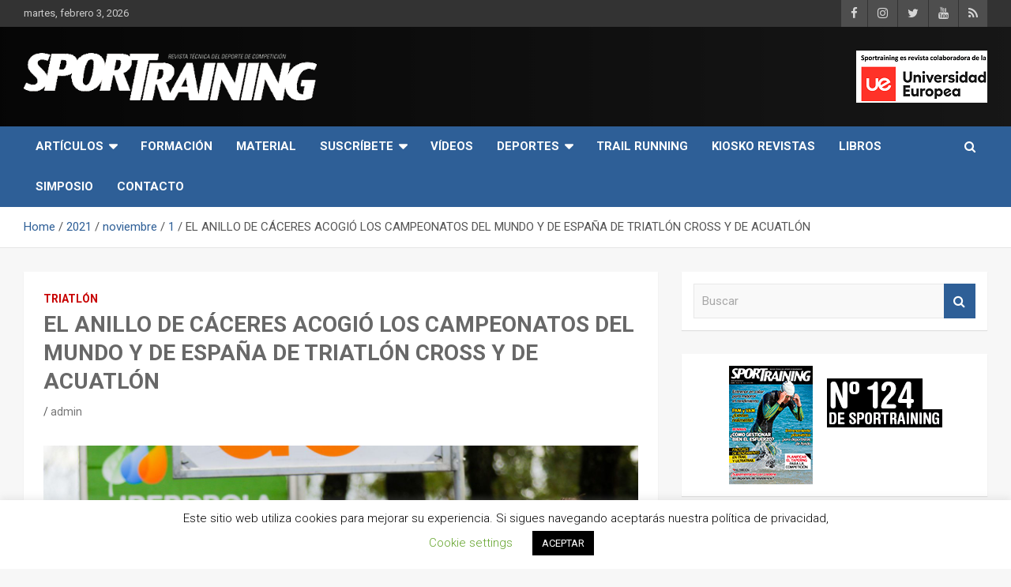

--- FILE ---
content_type: text/html; charset=UTF-8
request_url: https://www.sportraining.es/2021/11/01/el-anillo-de-caceres-acogio-los-campeonatos-del-mundo-y-de-espana-de-triatlon-cross-y-de-acuatlon/
body_size: 22105
content:
<!doctype html>
<html lang="es">
<head>
	<meta charset="UTF-8">
	<meta name="viewport" content="width=device-width, initial-scale=1, shrink-to-fit=no">
	<link rel="profile" href="https://gmpg.org/xfn/11">

	<title>EL ANILLO DE CÁCERES ACOGIÓ LOS CAMPEONATOS DEL MUNDO Y DE ESPAÑA DE TRIATLÓN CROSS Y DE ACUATLÓN &#8211; Revista técnica del deporte Sport Training</title>
<meta name='robots' content='max-image-preview:large' />
<link rel='dns-prefetch' href='//www.sportraining.es' />
<link rel='dns-prefetch' href='//platform-api.sharethis.com' />
<link rel='dns-prefetch' href='//www.googletagmanager.com' />
<link rel='dns-prefetch' href='//fonts.googleapis.com' />
<link rel='dns-prefetch' href='//pagead2.googlesyndication.com' />
<link rel="alternate" type="application/rss+xml" title="Revista técnica del deporte Sport Training &raquo; Feed" href="https://www.sportraining.es/feed/" />
<link rel="alternate" type="application/rss+xml" title="Revista técnica del deporte Sport Training &raquo; Feed de los comentarios" href="https://www.sportraining.es/comments/feed/" />
<link rel="alternate" title="oEmbed (JSON)" type="application/json+oembed" href="https://www.sportraining.es/wp-json/oembed/1.0/embed?url=https%3A%2F%2Fwww.sportraining.es%2F2021%2F11%2F01%2Fel-anillo-de-caceres-acogio-los-campeonatos-del-mundo-y-de-espana-de-triatlon-cross-y-de-acuatlon%2F" />
<link rel="alternate" title="oEmbed (XML)" type="text/xml+oembed" href="https://www.sportraining.es/wp-json/oembed/1.0/embed?url=https%3A%2F%2Fwww.sportraining.es%2F2021%2F11%2F01%2Fel-anillo-de-caceres-acogio-los-campeonatos-del-mundo-y-de-espana-de-triatlon-cross-y-de-acuatlon%2F&#038;format=xml" />
<style id='wp-img-auto-sizes-contain-inline-css' type='text/css'>
img:is([sizes=auto i],[sizes^="auto," i]){contain-intrinsic-size:3000px 1500px}
/*# sourceURL=wp-img-auto-sizes-contain-inline-css */
</style>
<link rel='stylesheet' id='argpd-informbox-css' href='https://www.sportraining.es/wp-content/plugins/adapta-rgpd/assets/css/inform-box-simple.css?ver=1.3.9' type='text/css' media='all' />
<style id='wp-emoji-styles-inline-css' type='text/css'>

	img.wp-smiley, img.emoji {
		display: inline !important;
		border: none !important;
		box-shadow: none !important;
		height: 1em !important;
		width: 1em !important;
		margin: 0 0.07em !important;
		vertical-align: -0.1em !important;
		background: none !important;
		padding: 0 !important;
	}
/*# sourceURL=wp-emoji-styles-inline-css */
</style>
<link rel='stylesheet' id='contact-form-7-css' href='https://www.sportraining.es/wp-content/plugins/contact-form-7/includes/css/styles.css?ver=6.1.4' type='text/css' media='all' />
<link rel='stylesheet' id='cookie-law-info-css' href='https://www.sportraining.es/wp-content/plugins/cookie-law-info/legacy/public/css/cookie-law-info-public.css?ver=3.4.0' type='text/css' media='all' />
<link rel='stylesheet' id='cookie-law-info-gdpr-css' href='https://www.sportraining.es/wp-content/plugins/cookie-law-info/legacy/public/css/cookie-law-info-gdpr.css?ver=3.4.0' type='text/css' media='all' />
<link rel='stylesheet' id='share-this-share-buttons-sticky-css' href='https://www.sportraining.es/wp-content/plugins/sharethis-share-buttons/css/mu-style.css?ver=1764773273' type='text/css' media='all' />
<link rel='stylesheet' id='woocommerce-layout-css' href='https://www.sportraining.es/wp-content/plugins/woocommerce/assets/css/woocommerce-layout.css?ver=10.4.3' type='text/css' media='all' />
<link rel='stylesheet' id='woocommerce-smallscreen-css' href='https://www.sportraining.es/wp-content/plugins/woocommerce/assets/css/woocommerce-smallscreen.css?ver=10.4.3' type='text/css' media='only screen and (max-width: 768px)' />
<link rel='stylesheet' id='woocommerce-general-css' href='https://www.sportraining.es/wp-content/plugins/woocommerce/assets/css/woocommerce.css?ver=10.4.3' type='text/css' media='all' />
<style id='woocommerce-inline-inline-css' type='text/css'>
.woocommerce form .form-row .required { visibility: visible; }
/*# sourceURL=woocommerce-inline-inline-css */
</style>
<link rel='stylesheet' id='bootstrap-style-css' href='https://www.sportraining.es/wp-content/themes/newscard-pro/assets/library/bootstrap/css/bootstrap.min.css?ver=4.0.0' type='text/css' media='all' />
<link rel='stylesheet' id='font-awesome-style-css' href='https://www.sportraining.es/wp-content/themes/newscard-pro/assets/library/font-awesome/css/font-awesome.css?ver=6.9' type='text/css' media='all' />
<link rel='stylesheet' id='newscard-google-fonts-css' href='//fonts.googleapis.com/css?family=Roboto%3A300%2C300i%2C400%2C400i%2C500%2C500i%2C700%2C700i&#038;ver=6.9' type='text/css' media='all' />
<link rel='stylesheet' id='owl-carousel-css' href='https://www.sportraining.es/wp-content/themes/newscard-pro/assets/library/owl-carousel/owl.carousel.min.css?ver=2.3.4' type='text/css' media='all' />
<link rel='stylesheet' id='newscard-style-css' href='https://www.sportraining.es/wp-content/themes/newscard-pro/style.css?ver=6.9' type='text/css' media='all' />
<script type="text/javascript" src="https://www.sportraining.es/wp-includes/js/jquery/jquery.min.js?ver=3.7.1" id="jquery-core-js"></script>
<script type="text/javascript" src="https://www.sportraining.es/wp-includes/js/jquery/jquery-migrate.min.js?ver=3.4.1" id="jquery-migrate-js"></script>
<script type="text/javascript" id="cookie-law-info-js-extra">
/* <![CDATA[ */
var Cli_Data = {"nn_cookie_ids":[],"cookielist":[],"non_necessary_cookies":[],"ccpaEnabled":"","ccpaRegionBased":"","ccpaBarEnabled":"","strictlyEnabled":["necessary","obligatoire"],"ccpaType":"gdpr","js_blocking":"","custom_integration":"","triggerDomRefresh":"","secure_cookies":""};
var cli_cookiebar_settings = {"animate_speed_hide":"500","animate_speed_show":"500","background":"#FFF","border":"#b1a6a6c2","border_on":"","button_1_button_colour":"#000","button_1_button_hover":"#000000","button_1_link_colour":"#fff","button_1_as_button":"1","button_1_new_win":"","button_2_button_colour":"#333","button_2_button_hover":"#292929","button_2_link_colour":"#444","button_2_as_button":"","button_2_hidebar":"","button_3_button_colour":"#000","button_3_button_hover":"#000000","button_3_link_colour":"#fff","button_3_as_button":"1","button_3_new_win":"","button_4_button_colour":"#000","button_4_button_hover":"#000000","button_4_link_colour":"#62a329","button_4_as_button":"","button_7_button_colour":"#61a229","button_7_button_hover":"#4e8221","button_7_link_colour":"#fff","button_7_as_button":"1","button_7_new_win":"","font_family":"inherit","header_fix":"","notify_animate_hide":"","notify_animate_show":"","notify_div_id":"#cookie-law-info-bar","notify_position_horizontal":"right","notify_position_vertical":"bottom","scroll_close":"1","scroll_close_reload":"","accept_close_reload":"","reject_close_reload":"","showagain_tab":"","showagain_background":"#fff","showagain_border":"#000","showagain_div_id":"#cookie-law-info-again","showagain_x_position":"100px","text":"#000","show_once_yn":"","show_once":"10000","logging_on":"","as_popup":"","popup_overlay":"1","bar_heading_text":"","cookie_bar_as":"banner","popup_showagain_position":"bottom-right","widget_position":"left"};
var log_object = {"ajax_url":"https://www.sportraining.es/wp-admin/admin-ajax.php"};
//# sourceURL=cookie-law-info-js-extra
/* ]]> */
</script>
<script type="text/javascript" src="https://www.sportraining.es/wp-content/plugins/cookie-law-info/legacy/public/js/cookie-law-info-public.js?ver=3.4.0" id="cookie-law-info-js"></script>
<script type="text/javascript" src="//platform-api.sharethis.com/js/sharethis.js?ver=2.3.6#property=5d1358762317460012bdf6dc&amp;product=inline-buttons&amp;source=sharethis-share-buttons-wordpress" id="share-this-share-buttons-mu-js"></script>
<script type="text/javascript" src="https://www.sportraining.es/wp-content/plugins/woocommerce/assets/js/jquery-blockui/jquery.blockUI.min.js?ver=2.7.0-wc.10.4.3" id="wc-jquery-blockui-js" data-wp-strategy="defer"></script>
<script type="text/javascript" id="wc-add-to-cart-js-extra">
/* <![CDATA[ */
var wc_add_to_cart_params = {"ajax_url":"/wp-admin/admin-ajax.php","wc_ajax_url":"/?wc-ajax=%%endpoint%%","i18n_view_cart":"Ver carrito","cart_url":"https://www.sportraining.es/carrito/","is_cart":"","cart_redirect_after_add":"yes"};
//# sourceURL=wc-add-to-cart-js-extra
/* ]]> */
</script>
<script type="text/javascript" src="https://www.sportraining.es/wp-content/plugins/woocommerce/assets/js/frontend/add-to-cart.min.js?ver=10.4.3" id="wc-add-to-cart-js" defer="defer" data-wp-strategy="defer"></script>
<script type="text/javascript" src="https://www.sportraining.es/wp-content/plugins/woocommerce/assets/js/js-cookie/js.cookie.min.js?ver=2.1.4-wc.10.4.3" id="wc-js-cookie-js" data-wp-strategy="defer"></script>

<!-- Fragmento de código de la etiqueta de Google (gtag.js) añadida por Site Kit -->
<!-- Fragmento de código de Google Analytics añadido por Site Kit -->
<script type="text/javascript" src="https://www.googletagmanager.com/gtag/js?id=GT-TXX9L8BB" id="google_gtagjs-js" async></script>
<script type="text/javascript" id="google_gtagjs-js-after">
/* <![CDATA[ */
window.dataLayer = window.dataLayer || [];function gtag(){dataLayer.push(arguments);}
gtag("set","linker",{"domains":["www.sportraining.es"]});
gtag("js", new Date());
gtag("set", "developer_id.dZTNiMT", true);
gtag("config", "GT-TXX9L8BB");
 window._googlesitekit = window._googlesitekit || {}; window._googlesitekit.throttledEvents = []; window._googlesitekit.gtagEvent = (name, data) => { var key = JSON.stringify( { name, data } ); if ( !! window._googlesitekit.throttledEvents[ key ] ) { return; } window._googlesitekit.throttledEvents[ key ] = true; setTimeout( () => { delete window._googlesitekit.throttledEvents[ key ]; }, 5 ); gtag( "event", name, { ...data, event_source: "site-kit" } ); }; 
//# sourceURL=google_gtagjs-js-after
/* ]]> */
</script>
<link rel="https://api.w.org/" href="https://www.sportraining.es/wp-json/" /><link rel="alternate" title="JSON" type="application/json" href="https://www.sportraining.es/wp-json/wp/v2/posts/24664" /><link rel="EditURI" type="application/rsd+xml" title="RSD" href="https://www.sportraining.es/xmlrpc.php?rsd" />
<meta name="generator" content="WordPress 6.9" />
<meta name="generator" content="WooCommerce 10.4.3" />
<link rel="canonical" href="https://www.sportraining.es/2021/11/01/el-anillo-de-caceres-acogio-los-campeonatos-del-mundo-y-de-espana-de-triatlon-cross-y-de-acuatlon/" />
<link rel='shortlink' href='https://www.sportraining.es/?p=24664' />
<meta name="generator" content="Site Kit by Google 1.171.0" /><!-- This site is powered by WooCommerce Redsys Gateway Light v.6.5.0 - https://es.wordpress.org/plugins/woo-redsys-gateway-light/ -->
	<style type="text/css">
				@media (min-width: 768px) {
				}
		/* Color Scheme > links */
			::selection {
				background-color: #2e5f97;
				color: #fff;
			}
			::-moz-selection {
				background-color: #2e5f97;
				color: #fff;
			}
			a,
			a:hover,
			a:focus,
			a:active,
			.site-title a:hover,
			.site-title a:focus,
			.site-title a:active,
			.top-stories-bar .top-stories-lists .marquee a:hover,
			.entry-title a:hover,
			.entry-title a:focus,
			.entry-title a:active,
			.post-boxed .entry-title a:hover,
			.site-footer .widget-area .post-boxed .entry-title a:hover,
			.entry-meta a:hover,
			.entry-meta a:focus,
			.post-boxed .entry-meta a:hover,
			.site-footer .widget-area .post-boxed .entry-meta a:hover,
			.entry-meta .tag-links a,
			.nav-links a:hover,
			.widget ul li a:hover,
			.comment-metadata a.comment-edit-link,
			.widget_tag_cloud a:hover,
			.woocommerce .star-rating,
			.woocommerce .star-rating:before {
				color: #2e5f97;
			}
		/* Color Scheme > Navigation */
			.navigation-bar,
			.navigation-bar-top {
				background-color: #2e5f97;
			}
			.main-navigation .dropdown-menu a:hover,
			.main-navigation .dropdown-menu a.current-menu-item,
			.main-navigation li ul li:hover > a,
			.main-navigation li ul li.current-menu-item > a,
			.main-navigation li ul li.current-menu-ancestor > a,
			.main-navigation ul li li.current_page_item > a,
			.main-navigation li ul li.current_page_ancestor > a {
				color: #2e5f97;
			}
			@media (max-width: 991px) {
				.main-navigation ul li.current_page_item > a,
				.main-navigation ul li.current_page_ancestor > a,
				.main-navigation ul li.current-menu-item > a,
				.main-navigation ul li.current-menu-ancestor > a,
				.main-navigation ul li a:hover,
				.main-navigation ul li a:focus,
				.main-navigation ul li.show > a,
				.main-navigation ul li:hover > a,
				.main-navigation .dropdown-menu a:hover,
				.main-navigation .dropdown-menu a.current-menu-item,
				.main-navigation li ul li:hover > a,
				.main-navigation li ul li.current-menu-item > a,
				.main-navigation li ul li.current-menu-ancestor > a,
				.main-navigation ul li li.current_page_item > a,
				.main-navigation li ul li.current_page_ancestor > a {
					color: #2e5f97;
				}
			}
		/* Color Scheme > Buttons */
			.btn-theme,
			.btn-outline-theme:hover,
			.btn-outline-info:not(:disabled):not(.disabled).active,
			.btn-outline-info:not(:disabled):not(.disabled):active,
			.show > .btn-outline-info.dropdown-toggle,
			input[type="reset"],
			input[type="button"],
			input[type="submit"],
			button[type="submit"],
			.back-to-top a,
			#bbpress-forums button,
			div.bbp-submit-wrapper button,
			.navigation.pagination .current,
			.navigation.pagination a:hover,
			.page-links span,
			.page-links a:hover span,
			.woocommerce #respond input#submit,
			.woocommerce a.button,
			.woocommerce button.button,
			.woocommerce input.button,
			.woocommerce #respond input#submit.alt,
			.woocommerce a.button.alt,
			.woocommerce button.button.alt,
			.woocommerce input.button.alt,
			.woocommerce.widget_product_search button,
			.woocommerce-cart .wc-proceed-to-checkout a.checkout-button,
			.woocommerce input.button:disabled,
			.woocommerce input.button:disabled[disabled],
			.woocommerce input.button:disabled:hover,
			.woocommerce input.button:disabled[disabled]:hover,
			.woocommerce button.button:disabled,
			.woocommerce button.button:disabled[disabled],
			.woocommerce button.button.alt.disabled,
			.woocommerce button.button.alt.disabled:hover,
			.woocommerce span.onsale,
			.woocommerce .widget_price_filter .ui-slider .ui-slider-range,
			.woocommerce .widget_price_filter .ui-slider .ui-slider-handle {
				background-color: #2e5f97;
			}
			.btn-outline-theme {
				border-color: #2e5f97;
			}
			.btn-outline-theme,
			.navigation.post-navigation .nav-links a:hover {
				color: #2e5f97;
			}
		/* Color Scheme > Elements */
			.theme-color,
			.format-quote blockquote:before {
				color: #2e5f97;
			}
			.theme-bg-color,
			.post.sticky .entry-header:before {
				background-color: #2e5f97;
			}
			.stories-title,
			.widget-title {
				border-color: #2e5f97;
			}
		/* Elements Color > Main Navigation Dropdown */
			.main-navigation .dropdown-menu,
			.main-navigation li ul {
				background-color: #000000;
			}
			@media (max-width: 991px) {
				.navbar-main {
					background-color: #000000;
				}
			}
		/* Elements Color > Top Stories Bar */
			.top-stories-bar,
			.top-stories-bar .top-stories-lists {
				background-color: #d8d8d8;
			}
			.top-stories-bar .top-stories-lists:after {
				background-image: linear-gradient(to right, rgba(255, 255, 255, 0), #d8d8d8);
			}
			body.rtl .top-stories-bar .top-stories-lists:after {
				background-image: linear-gradient(to left, rgba(255, 255, 255, 0), #d8d8d8);
			}
		/* Elements Color > Footer Widget Area */
			.site-footer .widget-area {
				background-color: #000000;
			}
		/* Category Color > Atletismo */
				.entry-meta .cat-links a.cat-links-4,
				.entry-meta .cat-links a.cat-links-4:hover,
				.post-boxed .entry-meta .cat-links a.cat-links-4,
				.post-boxed .entry-meta .cat-links a.cat-links-4:hover,
				.site-footer .widget-area .post-boxed .entry-meta .cat-links a.cat-links-4,
				.site-footer .widget-area .post-boxed .entry-meta .cat-links a.cat-links-4:hover {
					color: #dda54f;
				}
				.post-img-wrap .entry-meta .cat-links a.cat-links-4,
				.post-img-wrap .entry-meta .cat-links a.cat-links-4:hover,
				.post-boxed .post-img-wrap .entry-meta .cat-links a.cat-links-4,
				.post-boxed .post-img-wrap .entry-meta .cat-links a.cat-links-4:hover,
				.post-block .post-img-wrap + .entry-header .entry-meta .cat-links a.cat-links-4,
				.post-block .post-img-wrap + .entry-header .entry-meta .cat-links a.cat-links-4:hover,
				.site-footer .widget-area .post-boxed .post-img-wrap .entry-meta .cat-links a.cat-links-4,
				.site-footer .widget-area .post-boxed .post-img-wrap .entry-meta .cat-links a.cat-links-4:hover,
				.site-footer .widget-area .post-block .post-img-wrap + .entry-header .entry-meta .cat-links a.cat-links-4,
				.site-footer .widget-area .post-block .post-img-wrap + .entry-header .entry-meta .cat-links a.cat-links-4:hover {
					background-color: #dda54f;
					color: #fff;
				}
			/* Category Color > Aventura */
				.entry-meta .cat-links a.cat-links-8,
				.entry-meta .cat-links a.cat-links-8:hover,
				.post-boxed .entry-meta .cat-links a.cat-links-8,
				.post-boxed .entry-meta .cat-links a.cat-links-8:hover,
				.site-footer .widget-area .post-boxed .entry-meta .cat-links a.cat-links-8,
				.site-footer .widget-area .post-boxed .entry-meta .cat-links a.cat-links-8:hover {
					color: #dd9933;
				}
				.post-img-wrap .entry-meta .cat-links a.cat-links-8,
				.post-img-wrap .entry-meta .cat-links a.cat-links-8:hover,
				.post-boxed .post-img-wrap .entry-meta .cat-links a.cat-links-8,
				.post-boxed .post-img-wrap .entry-meta .cat-links a.cat-links-8:hover,
				.post-block .post-img-wrap + .entry-header .entry-meta .cat-links a.cat-links-8,
				.post-block .post-img-wrap + .entry-header .entry-meta .cat-links a.cat-links-8:hover,
				.site-footer .widget-area .post-boxed .post-img-wrap .entry-meta .cat-links a.cat-links-8,
				.site-footer .widget-area .post-boxed .post-img-wrap .entry-meta .cat-links a.cat-links-8:hover,
				.site-footer .widget-area .post-block .post-img-wrap + .entry-header .entry-meta .cat-links a.cat-links-8,
				.site-footer .widget-area .post-block .post-img-wrap + .entry-header .entry-meta .cat-links a.cat-links-8:hover {
					background-color: #dd9933;
					color: #fff;
				}
			/* Category Color > Ciclismo */
				.entry-meta .cat-links a.cat-links-5,
				.entry-meta .cat-links a.cat-links-5:hover,
				.post-boxed .entry-meta .cat-links a.cat-links-5,
				.post-boxed .entry-meta .cat-links a.cat-links-5:hover,
				.site-footer .widget-area .post-boxed .entry-meta .cat-links a.cat-links-5,
				.site-footer .widget-area .post-boxed .entry-meta .cat-links a.cat-links-5:hover {
					color: #81d742;
				}
				.post-img-wrap .entry-meta .cat-links a.cat-links-5,
				.post-img-wrap .entry-meta .cat-links a.cat-links-5:hover,
				.post-boxed .post-img-wrap .entry-meta .cat-links a.cat-links-5,
				.post-boxed .post-img-wrap .entry-meta .cat-links a.cat-links-5:hover,
				.post-block .post-img-wrap + .entry-header .entry-meta .cat-links a.cat-links-5,
				.post-block .post-img-wrap + .entry-header .entry-meta .cat-links a.cat-links-5:hover,
				.site-footer .widget-area .post-boxed .post-img-wrap .entry-meta .cat-links a.cat-links-5,
				.site-footer .widget-area .post-boxed .post-img-wrap .entry-meta .cat-links a.cat-links-5:hover,
				.site-footer .widget-area .post-block .post-img-wrap + .entry-header .entry-meta .cat-links a.cat-links-5,
				.site-footer .widget-area .post-block .post-img-wrap + .entry-header .entry-meta .cat-links a.cat-links-5:hover {
					background-color: #81d742;
					color: #fff;
				}
			/* Category Color > Entrevistas */
				.entry-meta .cat-links a.cat-links-14,
				.entry-meta .cat-links a.cat-links-14:hover,
				.post-boxed .entry-meta .cat-links a.cat-links-14,
				.post-boxed .entry-meta .cat-links a.cat-links-14:hover,
				.site-footer .widget-area .post-boxed .entry-meta .cat-links a.cat-links-14,
				.site-footer .widget-area .post-boxed .entry-meta .cat-links a.cat-links-14:hover {
					color: #8224e3;
				}
				.post-img-wrap .entry-meta .cat-links a.cat-links-14,
				.post-img-wrap .entry-meta .cat-links a.cat-links-14:hover,
				.post-boxed .post-img-wrap .entry-meta .cat-links a.cat-links-14,
				.post-boxed .post-img-wrap .entry-meta .cat-links a.cat-links-14:hover,
				.post-block .post-img-wrap + .entry-header .entry-meta .cat-links a.cat-links-14,
				.post-block .post-img-wrap + .entry-header .entry-meta .cat-links a.cat-links-14:hover,
				.site-footer .widget-area .post-boxed .post-img-wrap .entry-meta .cat-links a.cat-links-14,
				.site-footer .widget-area .post-boxed .post-img-wrap .entry-meta .cat-links a.cat-links-14:hover,
				.site-footer .widget-area .post-block .post-img-wrap + .entry-header .entry-meta .cat-links a.cat-links-14,
				.site-footer .widget-area .post-block .post-img-wrap + .entry-header .entry-meta .cat-links a.cat-links-14:hover {
					background-color: #8224e3;
					color: #fff;
				}
			/* Category Color > Natación */
				.entry-meta .cat-links a.cat-links-32,
				.entry-meta .cat-links a.cat-links-32:hover,
				.post-boxed .entry-meta .cat-links a.cat-links-32,
				.post-boxed .entry-meta .cat-links a.cat-links-32:hover,
				.site-footer .widget-area .post-boxed .entry-meta .cat-links a.cat-links-32,
				.site-footer .widget-area .post-boxed .entry-meta .cat-links a.cat-links-32:hover {
					color: #00d8d1;
				}
				.post-img-wrap .entry-meta .cat-links a.cat-links-32,
				.post-img-wrap .entry-meta .cat-links a.cat-links-32:hover,
				.post-boxed .post-img-wrap .entry-meta .cat-links a.cat-links-32,
				.post-boxed .post-img-wrap .entry-meta .cat-links a.cat-links-32:hover,
				.post-block .post-img-wrap + .entry-header .entry-meta .cat-links a.cat-links-32,
				.post-block .post-img-wrap + .entry-header .entry-meta .cat-links a.cat-links-32:hover,
				.site-footer .widget-area .post-boxed .post-img-wrap .entry-meta .cat-links a.cat-links-32,
				.site-footer .widget-area .post-boxed .post-img-wrap .entry-meta .cat-links a.cat-links-32:hover,
				.site-footer .widget-area .post-block .post-img-wrap + .entry-header .entry-meta .cat-links a.cat-links-32,
				.site-footer .widget-area .post-block .post-img-wrap + .entry-header .entry-meta .cat-links a.cat-links-32:hover {
					background-color: #00d8d1;
					color: #fff;
				}
			/* Category Color > Noticias */
				.entry-meta .cat-links a.cat-links-18,
				.entry-meta .cat-links a.cat-links-18:hover,
				.post-boxed .entry-meta .cat-links a.cat-links-18,
				.post-boxed .entry-meta .cat-links a.cat-links-18:hover,
				.site-footer .widget-area .post-boxed .entry-meta .cat-links a.cat-links-18,
				.site-footer .widget-area .post-boxed .entry-meta .cat-links a.cat-links-18:hover {
					color: #dd3333;
				}
				.post-img-wrap .entry-meta .cat-links a.cat-links-18,
				.post-img-wrap .entry-meta .cat-links a.cat-links-18:hover,
				.post-boxed .post-img-wrap .entry-meta .cat-links a.cat-links-18,
				.post-boxed .post-img-wrap .entry-meta .cat-links a.cat-links-18:hover,
				.post-block .post-img-wrap + .entry-header .entry-meta .cat-links a.cat-links-18,
				.post-block .post-img-wrap + .entry-header .entry-meta .cat-links a.cat-links-18:hover,
				.site-footer .widget-area .post-boxed .post-img-wrap .entry-meta .cat-links a.cat-links-18,
				.site-footer .widget-area .post-boxed .post-img-wrap .entry-meta .cat-links a.cat-links-18:hover,
				.site-footer .widget-area .post-block .post-img-wrap + .entry-header .entry-meta .cat-links a.cat-links-18,
				.site-footer .widget-area .post-block .post-img-wrap + .entry-header .entry-meta .cat-links a.cat-links-18:hover {
					background-color: #dd3333;
					color: #fff;
				}
			/* Font Color > Navigation Dropdown */
			.main-navigation .dropdown-menu a,
			.main-navigation li ul a,
			.main-navigation li ul li.menu-item-has-children > a:after,
			.main-navigation li ul li.page_item_has_children > a:after {
				color: #ffffff;
			}
			@media (max-width: 991px) {
				.main-navigation ul li a,
				.main-navigation ul li.menu-item-has-children > a:after,
				.main-navigation li ul li.menu-item-has-children > a:after,
				.main-navigation ul li.page_item_has_children > a:after,
				.main-navigation li ul li.page_item_has_children > a:after,
				.main-navigation .dropdown-parent .dropdown-toggle {
					color: #ffffff;
				}
			}
		/* Font Color > Top Stories Title */
			.top-stories-bar .top-stories-label {
				color: #000000;
			}
		/* Font Color > Top Stories Posts Title */
			.top-stories-bar .top-stories-lists .marquee a {
				color: #000000;
			}
		/* Font Color > Headings/Titles */
			blockquote,
			.h1, .h2, .h3, .h4, .h5, .h6,
			h1, h2, h3, h4, h5, h6,
			.entry-title,
			.entry-title a,
			.post-boxed .entry-title,
			.post-boxed .entry-title a,
			.site-footer .widget-area .post-boxed .entry-title,
			.site-footer .widget-area .post-boxed .entry-title a,
			.page-title,
			.site-content .newscard-widget-recent-posts .nav-link:hover,
			.site-content .newscard-widget-recent-posts .nav-link.active {
				color: #686868;
			}
		/* Font Color > Sections/Widgets Title */
			.page-title,
			.stories-title,
			.site-content .newscard-widget-horizontal-vertical-posts .widget-title,
			.site-content .newscard-widget-double-column-posts .widget-title,
			.site-content .newscard-widget-card-block-posts .widget-title,
			.site-content .newscard-widget-recent-posts .widget-title {
				color: #424242;
			}
			</style>

	<noscript><style>.woocommerce-product-gallery{ opacity: 1 !important; }</style></noscript>
	
<!-- Metaetiquetas de Google AdSense añadidas por Site Kit -->
<meta name="google-adsense-platform-account" content="ca-host-pub-2644536267352236">
<meta name="google-adsense-platform-domain" content="sitekit.withgoogle.com">
<!-- Acabar con las metaetiquetas de Google AdSense añadidas por Site Kit -->
		<style type="text/css">
					.site-title,
			.site-description {
				position: absolute;
				clip: rect(1px, 1px, 1px, 1px);
			}
				</style>
		<style type="text/css" id="custom-background-css">
body.custom-background { background-color: #f7f7f7; }
</style>
	
<!-- Fragmento de código de Google Adsense añadido por Site Kit -->
<script type="text/javascript" async="async" src="https://pagead2.googlesyndication.com/pagead/js/adsbygoogle.js?client=ca-pub-4005882341697627&amp;host=ca-host-pub-2644536267352236" crossorigin="anonymous"></script>

<!-- Final del fragmento de código de Google Adsense añadido por Site Kit -->
<link rel="icon" href="https://www.sportraining.es/wp-content/uploads/2019/02/cropped-SPORTRAINING-roll-up-pruebas-05-32x32.jpg" sizes="32x32" />
<link rel="icon" href="https://www.sportraining.es/wp-content/uploads/2019/02/cropped-SPORTRAINING-roll-up-pruebas-05-192x192.jpg" sizes="192x192" />
<link rel="apple-touch-icon" href="https://www.sportraining.es/wp-content/uploads/2019/02/cropped-SPORTRAINING-roll-up-pruebas-05-180x180.jpg" />
<meta name="msapplication-TileImage" content="https://www.sportraining.es/wp-content/uploads/2019/02/cropped-SPORTRAINING-roll-up-pruebas-05-270x270.jpg" />
<link rel='stylesheet' id='wc-blocks-style-css' href='https://www.sportraining.es/wp-content/plugins/woocommerce/assets/client/blocks/wc-blocks.css?ver=wc-10.4.3' type='text/css' media='all' />
</head>

<body class="wp-singular post-template-default single single-post postid-24664 single-format-standard custom-background wp-custom-logo wp-theme-newscard-pro theme-newscard-pro woocommerce-no-js">

<div id="page" class="site">
	<a class="skip-link screen-reader-text" href="#content">Skip to content</a>
	
	<header id="masthead" class="site-header">
					<div class="info-bar">
				<div class="container">
					<div class="row gutter-10">
						<div class="col col-sm contact-section">
							<div class="date">
								<ul><li>martes, febrero 3, 2026</li></ul>
							</div>
						</div><!-- .contact-section -->

													<div class="col-auto social-profiles order-lg-3">
								
		<ul class="clearfix">
							<li><a target="_blank" href="https://www.facebook.com/Sportraining/"></a></li>
							<li><a target="_blank" href="https://www.instagram.com/sportraining.magazine/"></a></li>
							<li><a target="_blank" href="https://twitter.com/sportrainingMAG"></a></li>
							<li><a target="_blank" href="http://www.youtube.com/user/sportraining1"></a></li>
							<li><a target="_blank" href="http://www.sportraining.es/feed/"></a></li>
					</ul>
								</div><!-- .social-profile -->
											</div><!-- .row -->
          		</div><!-- .container -->
        	</div><!-- .infobar -->
        		<nav class="navbar navbar-expand-lg d-block">
			<div class="navbar-head navbar-bg-set header-overlay-dark"  style="background-image:url('https://www.sportraining.es/wp-content/uploads/2019/06/plantilla-tamaño-2.jpg');">
				<div class="container">
					<div class="row align-items-center">
						<div class="col-lg-4">
							<div class="site-branding navbar-brand">
								<a href="https://www.sportraining.es/" class="custom-logo-link" rel="home"><img width="475" height="78" src="https://www.sportraining.es/wp-content/uploads/2012/01/logo4.png" class="custom-logo" alt="Revista técnica del deporte Sport Training" decoding="async" srcset="https://www.sportraining.es/wp-content/uploads/2012/01/logo4.png 475w, https://www.sportraining.es/wp-content/uploads/2012/01/logo4-300x49.png 300w" sizes="(max-width: 475px) 100vw, 475px" /></a>									<h2 class="site-title"><a href="https://www.sportraining.es/" rel="home">Revista técnica del deporte Sport Training</a></h2>
																	<p class="site-description">Sport Training es una web y revista especializada en deporte de rendimiento, nutrición y entrenamiento.</p>
															</div><!-- .site-branding .navbar-brand -->
						</div>
													<div class="col-lg-8 navbar-ad-section">
																	<a href="https://universidadeuropea.es/" class="newscard-ad-728-90" target="_blank">
																	<img class="img-fluid" src="https://www.sportraining.es/wp-content/uploads/2022/01/Logo-UEM-web-2.png" alt="Banner Add">
																	</a>
															</div>
											</div><!-- .row -->
				</div><!-- .container -->
			</div><!-- .navbar-head -->
			<div class="navigation-bar" id="sticky-navigation-bar">
				<div class="navigation-bar-top">
					<div class="container">
						<button class="navbar-toggler menu-toggle" type="button" data-toggle="collapse" data-target="#navbarCollapse" aria-controls="navbarCollapse" aria-expanded="false" aria-label="Toggle navigation"></button>
						<span class="search-toggle"></span>
					</div><!-- .container -->
					<div class="search-bar">
						<div class="container">
							<div class="search-block off">
								<form action="https://www.sportraining.es/" method="get" class="search-form">
	<label class="assistive-text"> Buscar </label>
	<div class="input-group">
		<input type="search" value="" placeholder="Buscar" class="form-control s" name="s">
		<div class="input-group-prepend">
			<button class="btn btn-theme">Buscar</button>
		</div>
	</div>
</form><!-- .search-form -->
							</div><!-- .search-box -->
						</div><!-- .container -->
					</div><!-- .search-bar -->
				</div><!-- .navigation-bar-top -->
				<div class="navbar-main">
					<div class="container">
						<div class="collapse navbar-collapse" id="navbarCollapse">
							<div id="site-navigation" class="main-navigation nav-uppercase" role="navigation">
								<ul class="nav-menu navbar-nav d-lg-block"><li id="menu-item-32191" class="menu-item menu-item-type-taxonomy menu-item-object-category menu-item-has-children menu-item-32191"><a href="https://www.sportraining.es/category/revista-del-deporte-de-competicion-sport-training/articulos/">Artículos</a>
<ul class="sub-menu">
	<li id="menu-item-32190" class="menu-item menu-item-type-taxonomy menu-item-object-category current-post-ancestor current-menu-parent current-post-parent menu-item-32190"><a href="https://www.sportraining.es/category/noticias-revista-espanola-del-deporte/triatlon/">Triatlón</a></li>
	<li id="menu-item-32181" class="menu-item menu-item-type-taxonomy menu-item-object-category menu-item-32181"><a href="https://www.sportraining.es/category/noticias-revista-espanola-del-deporte/atletismo/">Atletismo</a></li>
	<li id="menu-item-32183" class="menu-item menu-item-type-taxonomy menu-item-object-category menu-item-32183"><a href="https://www.sportraining.es/category/noticias-revista-espanola-del-deporte/ciclismo/">Ciclismo</a></li>
	<li id="menu-item-32182" class="menu-item menu-item-type-taxonomy menu-item-object-category menu-item-32182"><a href="https://www.sportraining.es/category/noticias-revista-espanola-del-deporte/aventura/">Aventura</a></li>
	<li id="menu-item-32185" class="menu-item menu-item-type-taxonomy menu-item-object-category menu-item-32185"><a href="https://www.sportraining.es/category/noticias-revista-espanola-del-deporte/natacion/">Natación</a></li>
	<li id="menu-item-32189" class="menu-item menu-item-type-taxonomy menu-item-object-category menu-item-32189"><a href="https://www.sportraining.es/category/noticias-revista-espanola-del-deporte/montana/">Trail Running</a></li>
	<li id="menu-item-32188" class="menu-item menu-item-type-taxonomy menu-item-object-category menu-item-32188"><a href="https://www.sportraining.es/category/noticias-revista-espanola-del-deporte/patinaje/">Patinaje velocidad</a></li>
	<li id="menu-item-32186" class="menu-item menu-item-type-taxonomy menu-item-object-category menu-item-32186"><a href="https://www.sportraining.es/category/noticias-revista-espanola-del-deporte/nutricion/">Nutrición</a></li>
	<li id="menu-item-32196" class="menu-item menu-item-type-taxonomy menu-item-object-category menu-item-32196"><a href="https://www.sportraining.es/category/tecnologia/">Tecnología</a></li>
	<li id="menu-item-32192" class="menu-item menu-item-type-taxonomy menu-item-object-category menu-item-32192"><a href="https://www.sportraining.es/category/revista-del-deporte-de-competicion-sport-training/entrevista/">Entrevistas</a></li>
	<li id="menu-item-32184" class="menu-item menu-item-type-taxonomy menu-item-object-category menu-item-32184"><a href="https://www.sportraining.es/category/noticias-revista-espanola-del-deporte/el3ercafe/">El 3er café</a></li>
	<li id="menu-item-32187" class="menu-item menu-item-type-taxonomy menu-item-object-category menu-item-32187"><a href="https://www.sportraining.es/category/noticias-revista-espanola-del-deporte/otros-deportes-sport-magazine/">Otros Deportes</a></li>
</ul>
</li>
<li id="menu-item-32180" class="menu-item menu-item-type-taxonomy menu-item-object-category menu-item-32180"><a href="https://www.sportraining.es/category/formacion/">Formación</a></li>
<li id="menu-item-32193" class="menu-item menu-item-type-taxonomy menu-item-object-category menu-item-32193"><a href="https://www.sportraining.es/category/revista-del-deporte-de-competicion-sport-training/test/">Material</a></li>
<li id="menu-item-32195" class="menu-item menu-item-type-taxonomy menu-item-object-category menu-item-has-children menu-item-32195"><a href="https://www.sportraining.es/category/suscribete/">Suscríbete</a>
<ul class="sub-menu">
	<li id="menu-item-32200" class="menu-item menu-item-type-post_type menu-item-object-page menu-item-32200"><a href="https://www.sportraining.es/suscribete/">Suscripción general</a></li>
	<li id="menu-item-32199" class="menu-item menu-item-type-post_type menu-item-object-page menu-item-32199"><a href="https://www.sportraining.es/suscripcion/">Suscripción FETRI</a></li>
</ul>
</li>
<li id="menu-item-32197" class="menu-item menu-item-type-taxonomy menu-item-object-category menu-item-32197"><a href="https://www.sportraining.es/category/videos/">Vídeos</a></li>
<li id="menu-item-32202" class="menu-item menu-item-type-post_type menu-item-object-page menu-item-has-children menu-item-32202"><a href="https://www.sportraining.es/deportes/">DEPORTES</a>
<ul class="sub-menu">
	<li id="menu-item-32206" class="menu-item menu-item-type-taxonomy menu-item-object-category current-post-ancestor current-menu-parent current-post-parent menu-item-32206"><a href="https://www.sportraining.es/category/noticias-revista-espanola-del-deporte/triatlon/">Triatlón</a></li>
	<li id="menu-item-32208" class="menu-item menu-item-type-taxonomy menu-item-object-category menu-item-32208"><a href="https://www.sportraining.es/category/noticias-revista-espanola-del-deporte/atletismo/">Atletismo</a></li>
	<li id="menu-item-32209" class="menu-item menu-item-type-taxonomy menu-item-object-category menu-item-32209"><a href="https://www.sportraining.es/category/noticias-revista-espanola-del-deporte/ciclismo/">Ciclismo</a></li>
	<li id="menu-item-32210" class="menu-item menu-item-type-taxonomy menu-item-object-category menu-item-32210"><a href="https://www.sportraining.es/category/noticias-revista-espanola-del-deporte/aventura/">Aventura</a></li>
	<li id="menu-item-32211" class="menu-item menu-item-type-taxonomy menu-item-object-category menu-item-32211"><a href="https://www.sportraining.es/category/noticias-revista-espanola-del-deporte/otros-deportes-sport-magazine/">Otros Deportes</a></li>
</ul>
</li>
<li id="menu-item-32207" class="menu-item menu-item-type-taxonomy menu-item-object-category menu-item-32207"><a href="https://www.sportraining.es/category/noticias-revista-espanola-del-deporte/montana/">Trail Running</a></li>
<li id="menu-item-20605" class="menu-item menu-item-type-taxonomy menu-item-object-product_cat menu-item-20605"><a href="https://www.sportraining.es/categoria-producto/revistas-digitales/">Kiosko revistas</a></li>
<li id="menu-item-32204" class="menu-item menu-item-type-taxonomy menu-item-object-product_cat menu-item-32204"><a href="https://www.sportraining.es/categoria-producto/libros/">LIBROS</a></li>
<li id="menu-item-32205" class="menu-item menu-item-type-taxonomy menu-item-object-product_cat menu-item-32205"><a href="https://www.sportraining.es/categoria-producto/simposio/">SIMPOSIO</a></li>
<li id="menu-item-20604" class="menu-item menu-item-type-post_type menu-item-object-page menu-item-20604"><a href="https://www.sportraining.es/contacto/">Contacto</a></li>
</ul>							</div><!-- #site-navigation .main-navigation -->
						</div><!-- .navbar-collapse -->
						<div class="nav-search">
							<span class="search-toggle"></span>
						</div><!-- .nav-search -->
					</div><!-- .container -->
				</div><!-- .navbar-main -->
			</div><!-- .navigation-bar -->
		</nav><!-- .navbar -->

		
		
					<div id="breadcrumb">
				<div class="container">
					<div role="navigation" aria-label="Breadcrumbs" class="breadcrumb-trail breadcrumbs" itemprop="breadcrumb"><ul class="trail-items" itemscope itemtype="http://schema.org/BreadcrumbList"><meta name="numberOfItems" content="5" /><meta name="itemListOrder" content="Ascending" /><li itemprop="itemListElement" itemscope itemtype="http://schema.org/ListItem" class="trail-item trail-begin"><a href="https://www.sportraining.es/" rel="home" itemprop="item"><span itemprop="name">Home</span></a><meta itemprop="position" content="1" /></li><li itemprop="itemListElement" itemscope itemtype="http://schema.org/ListItem" class="trail-item"><a href="https://www.sportraining.es/2021/" itemprop="item"><span itemprop="name">2021</span></a><meta itemprop="position" content="2" /></li><li itemprop="itemListElement" itemscope itemtype="http://schema.org/ListItem" class="trail-item"><a href="https://www.sportraining.es/2021/11/" itemprop="item"><span itemprop="name">noviembre</span></a><meta itemprop="position" content="3" /></li><li itemprop="itemListElement" itemscope itemtype="http://schema.org/ListItem" class="trail-item"><a href="https://www.sportraining.es/2021/11/01/" itemprop="item"><span itemprop="name">1</span></a><meta itemprop="position" content="4" /></li><li itemprop="itemListElement" itemscope itemtype="http://schema.org/ListItem" class="trail-item trail-end"><span itemprop="item"><span itemprop="name">EL ANILLO DE CÁCERES ACOGIÓ LOS CAMPEONATOS DEL MUNDO Y DE ESPAÑA DE TRIATLÓN CROSS Y DE ACUATLÓN</span></span><meta itemprop="position" content="5" /></li></ul></div>				</div>
			</div><!-- .breadcrumb -->
			</header><!-- #masthead -->
	<div id="content" class="site-content ">
		<div class="container">
							<div class="row justify-content-center">
			<div id="primary" class="col-lg-8 content-area">		<main id="main" class="site-main">

				<div class="post-24664 post type-post status-publish format-standard has-post-thumbnail hentry category-triatlon">

		
				<div class="entry-meta category-meta">
					<div class="cat-links">
				<a class="cat-links-3" href="https://www.sportraining.es/category/noticias-revista-espanola-del-deporte/triatlon/">Triatlón</a>
			</div>
				</div><!-- .entry-meta -->

			
					<header class="entry-header">
				<h1 class="entry-title">EL ANILLO DE CÁCERES ACOGIÓ LOS CAMPEONATOS DEL MUNDO Y DE ESPAÑA DE TRIATLÓN CROSS Y DE ACUATLÓN</h1>
									<div class="entry-meta">
						<div class="date"><a href="https://www.sportraining.es/2021/11/01/el-anillo-de-caceres-acogio-los-campeonatos-del-mundo-y-de-espana-de-triatlon-cross-y-de-acuatlon/" title="EL ANILLO DE CÁCERES ACOGIÓ LOS CAMPEONATOS DEL MUNDO Y DE ESPAÑA DE TRIATLÓN CROSS Y DE ACUATLÓN"></a> </div> <div class="by-author vcard author"><a href="https://www.sportraining.es/author/admin/">admin</a> </div>											</div><!-- .entry-meta -->
								</header>
				<div class="entry-content">
			<p><a href="https://www.sportraining.es/wp-content/uploads/2021/11/WhatsApp-Image-2021-10-30-at-18.50.27-1536x1024-1.jpeg"><img fetchpriority="high" decoding="async" class="aligncenter size-full wp-image-24666" src="https://www.sportraining.es/wp-content/uploads/2021/11/WhatsApp-Image-2021-10-30-at-18.50.27-1536x1024-1.jpeg" alt="" width="1536" height="1024" srcset="https://www.sportraining.es/wp-content/uploads/2021/11/WhatsApp-Image-2021-10-30-at-18.50.27-1536x1024-1.jpeg 1536w, https://www.sportraining.es/wp-content/uploads/2021/11/WhatsApp-Image-2021-10-30-at-18.50.27-1536x1024-1-300x200.jpeg 300w, https://www.sportraining.es/wp-content/uploads/2021/11/WhatsApp-Image-2021-10-30-at-18.50.27-1536x1024-1-1024x683.jpeg 1024w, https://www.sportraining.es/wp-content/uploads/2021/11/WhatsApp-Image-2021-10-30-at-18.50.27-1536x1024-1-768x512.jpeg 768w, https://www.sportraining.es/wp-content/uploads/2021/11/WhatsApp-Image-2021-10-30-at-18.50.27-1536x1024-1-600x400.jpeg 600w" sizes="(max-width: 1536px) 100vw, 1536px" /></a></p>
<p>&nbsp;</p>
<p style="text-align: justify;"><span style="color: #000000;">Fuente: FETRI</span></p>
<p>&nbsp;</p>
<h5 style="text-align: justify;"><strong><span style="color: #000000;">Campeonato del Mundo de Acuatlón</span></strong></h5>
<p style="text-align: justify;"><span style="color: #000000;">El triatleta de la Roda David Castro ha conquistado El Anillo para hacerse con el título de campeón del mundo de Acuatlón, continuando con su buena racha de resultados tras proclamarse doble campeón de España de Triatlón en distancias sprint y olímpica y su victoria en la Copa de Europa de Barcelona. En tercer lugar le acompañó en el podio Ander Noaín, que además fue campeón del Mundo sub 23. Y en la Élite Femenina fue Sara Pérez Sala la que subió al podio proclamándose subcampeona del Mundo.</span></p>
<p style="text-align: justify;"><span style="color: #000000;">La competición Élite masculina se resumió en un duelo entre David Castro y el eslovaco Richard Varga, que fue el primero que salió del agua, seguido de Andrés Cendán Llorens y del que a la postre sería campeón del mundo. Sin embargo en el segmento de carrera a pie el español se hizo fuerte y haciendo el mejor sector de todos los participantes logró el título mundial. De esta manera Richard Varga se tuvo que conformar con la segunda posición. En cuanto a la tercera plaza, la ocupó el otro español Ander Noaín.</span></p>
<p><a href="https://www.sportraining.es/wp-content/uploads/2021/11/David.jpeg"><img decoding="async" class="aligncenter size-full wp-image-24667" src="https://www.sportraining.es/wp-content/uploads/2021/11/David.jpeg" alt="" width="1573" height="885" srcset="https://www.sportraining.es/wp-content/uploads/2021/11/David.jpeg 1573w, https://www.sportraining.es/wp-content/uploads/2021/11/David-300x169.jpeg 300w, https://www.sportraining.es/wp-content/uploads/2021/11/David-1024x576.jpeg 1024w, https://www.sportraining.es/wp-content/uploads/2021/11/David-768x432.jpeg 768w, https://www.sportraining.es/wp-content/uploads/2021/11/David-1536x864.jpeg 1536w, https://www.sportraining.es/wp-content/uploads/2021/11/David-600x338.jpeg 600w" sizes="(max-width: 1573px) 100vw, 1573px" /></a></p>
<p style="text-align: justify;"><span style="color: #000000;">En cuanto a la categoría femenina, conquistando suelo extremeño para hacerse campeona del mundo cruzaría en primera posición la línea de meta la francesa Margot Garabedian. Ya desde el primer momento sería la acuatleta francesa quien marcaría la pauta en el segmento de natación, saliendo primera del agua junto a Sara Pérez Sala y Maryna Kyryk. Y con todo por decidirse en la carrera a pie. En ese segmento la francesa fue la más rápida y se hizo con el título de campeona del mundo, seguida de Sara Pérez Sala y de la junior eslovaca Margareta Vrablova, segunda y tercera respectivamente.</span></p>
<p><a href="https://www.sportraining.es/wp-content/uploads/2021/11/WhatsApp-Image-2021-10-30-at-18.50.27-1-1536x1024-1.jpeg"><img decoding="async" class="aligncenter size-full wp-image-24668" src="https://www.sportraining.es/wp-content/uploads/2021/11/WhatsApp-Image-2021-10-30-at-18.50.27-1-1536x1024-1.jpeg" alt="" width="1536" height="1024" srcset="https://www.sportraining.es/wp-content/uploads/2021/11/WhatsApp-Image-2021-10-30-at-18.50.27-1-1536x1024-1.jpeg 1536w, https://www.sportraining.es/wp-content/uploads/2021/11/WhatsApp-Image-2021-10-30-at-18.50.27-1-1536x1024-1-300x200.jpeg 300w, https://www.sportraining.es/wp-content/uploads/2021/11/WhatsApp-Image-2021-10-30-at-18.50.27-1-1536x1024-1-1024x683.jpeg 1024w, https://www.sportraining.es/wp-content/uploads/2021/11/WhatsApp-Image-2021-10-30-at-18.50.27-1-1536x1024-1-768x512.jpeg 768w, https://www.sportraining.es/wp-content/uploads/2021/11/WhatsApp-Image-2021-10-30-at-18.50.27-1-1536x1024-1-600x400.jpeg 600w" sizes="(max-width: 1536px) 100vw, 1536px" /></a></p>
<p>&nbsp;</p>
<h5 style="text-align: justify;"><span style="color: #000000;"><strong>Nicolás Regidor y Paula Herrero, Campeones de España de Acuatlón</strong></span></h5>
<p style="text-align: justify;"><span style="color: #000000;">Poco después daba comienzo la categoría élite del Campeonato de España de Acuatlón, en el que Nicolás Regidor, del Marlins Triatlón Madrid, consiguió el título nacional con un tiempo de 29 minutos y 36 segundos. El podio masculino lo completaron Carlos Lozano (2º) y Ricardo Clavería (3º).</span></p>
<p style="text-align: justify;"><span style="color: #000000;">En la categoría femenina el título de campeona de España de Acuatlón recayó en la asturiana Paula Herrero, del Alusigma Peñota Dental, que cruzó la línea de meta con un registro de 32 minutos y 34 segundos. Siendo segunda Paula García Godino y tercera Paula Sánchez.</span></p>
<p>&nbsp;</p>
<h5><strong><span style="color: #000000;">Campeonato del Mundo de Triatlón Cross</span></strong></h5>
<p style="text-align: justify;"><span style="color: #000000;">En cuanto al Campeonato del Mundo de Triatlón Cros, en la categoría élite masculina la victoria recayó en el francés Arthur Serrieres, que detuvo el cronómetro en un tiempo de una hora, 23 minutos y 43 segundos.</span></p>
<p style="text-align: justify;"><span style="color: #000000;">Al inicio de la prueba, fue el eslovaco Richard Varga el que marcó las diferencias en los 1.000 metros del segmento de natación, aventajando en 29 segundos a Jesús Jiménez, Maxim Chane y Frederik Webb.</span></p>
<p style="text-align: justify;"><span style="color: #000000;">Sería en el segmento de carrera a pie donde el francés gestaría su victoria. Con un gran dominio sobre la bicicleta en un terreno que se endureció por la lluvia, fue adelantando posiciones hasta hacerse con la cabeza de carrera.</span></p>
<p style="text-align: justify;"><span style="color: #000000;">Además en los seis kilómetros del segmento de carrera a pie fue el más rápido y pudo disfrutar en la recta de meta de conseguir el título de campeón del mundo.</span></p>
<p style="text-align: justify;"><span style="color: #000000;">La segunda posición fue para el francés Arthur Forissier con una hora, 24 minutos y 50 segundos, y la tercera plaza para el español Rubén Ruzafa con una hora, 24 minutos y 56 segundos.</span></p>
<p><a href="https://www.sportraining.es/wp-content/uploads/2021/11/Campeonato-de-Espana-Triatlon-Cros-El-Anillo.jpeg"><img loading="lazy" decoding="async" class="aligncenter size-full wp-image-24670" src="https://www.sportraining.es/wp-content/uploads/2021/11/Campeonato-de-Espana-Triatlon-Cros-El-Anillo.jpeg" alt="" width="1600" height="1066" srcset="https://www.sportraining.es/wp-content/uploads/2021/11/Campeonato-de-Espana-Triatlon-Cros-El-Anillo.jpeg 1600w, https://www.sportraining.es/wp-content/uploads/2021/11/Campeonato-de-Espana-Triatlon-Cros-El-Anillo-300x200.jpeg 300w, https://www.sportraining.es/wp-content/uploads/2021/11/Campeonato-de-Espana-Triatlon-Cros-El-Anillo-1024x682.jpeg 1024w, https://www.sportraining.es/wp-content/uploads/2021/11/Campeonato-de-Espana-Triatlon-Cros-El-Anillo-768x512.jpeg 768w, https://www.sportraining.es/wp-content/uploads/2021/11/Campeonato-de-Espana-Triatlon-Cros-El-Anillo-1536x1023.jpeg 1536w, https://www.sportraining.es/wp-content/uploads/2021/11/Campeonato-de-Espana-Triatlon-Cros-El-Anillo-600x400.jpeg 600w" sizes="auto, (max-width: 1600px) 100vw, 1600px" /></a></p>
<p style="text-align: justify;"><span style="color: #000000;">En la categoría élite femenina el titulo de campeona del mundo de Triatlón Cros fue para la suiza Loanne Duvoisin, que completó el recorrido en un tiempo de una hora, 37 minutos y 42 segundos.</span></p>
<p style="text-align: justify;"><span style="color: #000000;">En el segmento de natación sería la francesa Margot Garabedian quien demostró su superioridad logrando aventajar en un minuto a Sandra Mairhofer, Michelle Flipo, Aneta Grabmullerova y Lucía Vergara.</span></p>
<p style="text-align: justify;"><span style="color: #000000;">Como ocurrió en la categoría masculina, el segmento de ciclismo fue determinante en el devenir de la prueba y Loanne Duvoisin gestó su victoria aprovechando las piedras y el barro que había en el circuito.</span></p>
<p style="text-align: justify;"><span style="color: #000000;">La suiza también fue la mejor en los seis kilómetros de carrera a pie y se hizo con total superioridad con el triunfo de campeona del Mundo. La segunda plaza fue para Sandra Mairhofer, con una hora, 39 minutos y 35 segundos, y la tercera posición para Aneta Grabmullerova con una hora, 41 minutos y 27 segundos.</span></p>
<p><a href="https://www.sportraining.es/wp-content/uploads/2021/11/Campeonato-del-Mundo-Triatlon-Cros-El-Anillo-2021.jpg"><img loading="lazy" decoding="async" class="aligncenter size-full wp-image-24669" src="https://www.sportraining.es/wp-content/uploads/2021/11/Campeonato-del-Mundo-Triatlon-Cros-El-Anillo-2021.jpg" alt="" width="1620" height="1080" srcset="https://www.sportraining.es/wp-content/uploads/2021/11/Campeonato-del-Mundo-Triatlon-Cros-El-Anillo-2021.jpg 1620w, https://www.sportraining.es/wp-content/uploads/2021/11/Campeonato-del-Mundo-Triatlon-Cros-El-Anillo-2021-300x200.jpg 300w, https://www.sportraining.es/wp-content/uploads/2021/11/Campeonato-del-Mundo-Triatlon-Cros-El-Anillo-2021-1024x683.jpg 1024w, https://www.sportraining.es/wp-content/uploads/2021/11/Campeonato-del-Mundo-Triatlon-Cros-El-Anillo-2021-768x512.jpg 768w, https://www.sportraining.es/wp-content/uploads/2021/11/Campeonato-del-Mundo-Triatlon-Cros-El-Anillo-2021-1536x1024.jpg 1536w, https://www.sportraining.es/wp-content/uploads/2021/11/Campeonato-del-Mundo-Triatlon-Cros-El-Anillo-2021-600x400.jpg 600w" sizes="auto, (max-width: 1620px) 100vw, 1620px" /></a></p>
<h5><span style="color: #ffffff;">&#8211;</span></h5>
<h5 style="text-align: justify;"><span style="color: #000000;"><strong>Campeonato de España Triatlón Cros Loterías</strong></span></h5>
<p style="text-align: justify;"><span style="color: #000000;">En el Campeonato de España élite de Triatlón Cros Loterías la victoria masculina fue para Pello Osoro Gutiérrez, que celebró el triunfo parando el cronómetro en un tiempo de una hora, 33 minutos y cuatro segundos.</span></p>
<p style="text-align: justify;"><span style="color: #000000;">El podio masculino élite del campeonato nacional lo completaron Guillermo Cuchillo Bermejo, del Club de Triatlón Diablilos de Rivas, segundo con una hora, 33 minutos y 17 segundos, y Ander Ganzabal Bilbao, del Alusigma Peñota Dental, tercero con una hora, 33 minutos y 31 segundos.</span></p>
<p style="text-align: justify;"><span style="color: #000000;">En cuanto la categoría femenina élite, el título de campeona de España de Triatlón Cros fue para Marta Borbón Llorente, del Club de Triatlón Diablilos de Rivas, con un registro de una hora, 50 minutos y 47 segundos.</span></p>
<p style="text-align: justify;"><span style="color: #000000;">La segunda plaza fue para Patricia García García, del Club Triatlón Oviedo, con una marca de una hora, 55 minutos y 18 segundos, y la tercera posición para Marta García Llorente, del Saltoki Trikideak, con una hora, 56 minutos y 47 segundos.</span></p>
<p>&nbsp;</p>
<p style="text-align: justify;"><span style="color: #000000;"><strong> </strong></span></p>
<h5 style="text-align: justify;"><span style="color: #000000;"><strong>Gran fiesta para l@s Grupos de Edad</strong></span></h5>
<p style="text-align: justify;"><span style="color: #000000;">También se disputaron en la jornada del domingo las competiciones de Grupos de Edad tanto del Campeonato del Mundo como del Campeonato de España de Triatlón Cros. Una intensa lluvia amenazó el arranque de la competición para ellas y para ellos, pero finalmente se pudo competir, convirtiendo El Anillo en el escenario de una gran fiesta internacional del deporte y el triatlón cros.</span></p>
<p style="text-align: justify;"><span style="color: #000000;">El Campeonato del Mundo y de España de Acuatlón fue organizado por la World Triathlon, la Federación Española de Triatlón y la Federación Extremeña de Triatlón, con la colaboración de la Dirección General de Deportes de la Junta de Extremadura y de la Diputación de Cáceres.</span></p>
<p><span style="color: #ffffff;">&#8211;</span></p>
<div style="margin-top: 0px; margin-bottom: 0px;" class="sharethis-inline-share-buttons" ></div>		</div><!-- entry-content -->

			</div><!-- .post-24664 -->

	<nav class="navigation post-navigation" aria-label="Entradas">
		<h2 class="screen-reader-text">Navegación de entradas</h2>
		<div class="nav-links"><div class="nav-previous"><a href="https://www.sportraining.es/2021/10/29/24654/" rel="prev">.</a></div><div class="nav-next"><a href="https://www.sportraining.es/2021/11/02/novedades-en-libros-anatomia-del-entrenamiento-funcional-y-periodizacion-del-entrenamiento-de-fuerza-aplicado-a-los-deportes/" rel="next">Novedades en libros: «Anatomía del entrenamiento funcional» y «Periodización del entrenamiento de fuerza aplicado a los deportes»</a></div></div>
	</nav>
		</main><!-- #main -->
	</div><!-- #primary -->


<aside id="secondary" class="col-lg-4 widget-area" role="complementary">
	<div class="sticky-sidebar">
		<section id="woocommerce_widget_cart-2" class="widget woocommerce widget_shopping_cart"><h3 class="widget-title">Carrito de la compra</h3><div class="hide_cart_widget_if_empty"><div class="widget_shopping_cart_content"></div></div></section><section id="search-4" class="widget widget_search"><form action="https://www.sportraining.es/" method="get" class="search-form">
	<label class="assistive-text"> Buscar </label>
	<div class="input-group">
		<input type="search" value="" placeholder="Buscar" class="form-control s" name="s">
		<div class="input-group-prepend">
			<button class="btn btn-theme">Buscar</button>
		</div>
	</div>
</form><!-- .search-form -->
</section><section id="text-52" class="widget widget_text">			<div class="textwidget"><center><a href="https://www.sportraining.es/2025/12/26/ya-disponible-el-no-124-de-la-revista-sportraining-ene-feb-2026/" target="_blank"><img src="https://www.sportraining.es/wp-content/uploads/2025/12/ya_a_la_venta.gif" width='300' /></a></center></div>
		</section><section id="custom_html-14" class="widget_text widget widget_custom_html"><div class="textwidget custom-html-widget"><center><a href="https://www.sportraining.es/2025/12/01/nutricion-deportiva-de-alto-rendimiento-guia-alimentaria-para-atletas-de-hyrox-y-crossfit/" target="_blank"><img src=" https://www.sportraining.es/wp-content/uploads/2025/12/BANNER-LIBRO.png" width='300' /></a></center>

<center><a href="https://compartetureto.es/curso-universitario-de-trail-running/" target="_blank"><img src=" https://www.sportraining.es/wp-content/uploads/2025/11/CTR2026-960x1357-1.gif" width='300' /></a></center>

<center><a href="https://www.sportraining.es/2024/02/27/entrenamiento-intervalico-para-ciclismo-del-laboratorio-a-la-competicion-la-biblia-del-entrenamiento-intervalado-en-ciclismo/" target="_blank"><img src=" https://www.sportraining.es/wp-content/uploads/2024/01/BANNER_Interval-Training-for-Cycling-1.jpg" width='300' /></a></center>

<center><a href="https://www.crownsportnutrition.com" target="_blank"><img src="https://www.sportraining.es/wp-content/uploads/2022/02/CS-Sportraining-300x250-3.png" width='300' /></a></center>


<center><a href="https://www.amazon.es/Trail-Running-Ciencia-y-entrenamiento/dp/B09M172JP3/ref=sr_1_5?crid=39HTQQIQR9HCZ&keywords=trail+running+ciencia+y+entrenamiento+libro&qid=1662453173&sprefix=trail+running+cie%2Caps%2C88&sr=8-5" target="_blank"><img src="https://www.sportraining.es/wp-content/uploads/2022/09/Instagram-2.jpg" width='300' /></a></center>

</div></section><section id="text-101" class="widget widget_text">			<div class="textwidget"><center><a href="https://www.sportraining.es/wp-content/uploads/2025/06/Sportrainings-Video-Mar-19-2025-VEED.mp4"_blank"><img src="https://www.sportraining.es/wp-content/uploads/2020/01/banner_manual_resistencia_2.gif" width='300' /></a></center></div>
		</section><section id="text-115" class="widget widget_text">			<div class="textwidget"><center><a href="https://www.endurancegroup.org/index.php/es/" target="_blank"><img src="https://www.sportraining.es/wp-content/uploads/2023/08/ST-ET-banner-rectangular-scaled.jpg" width='300' /></a></center></div>
		</section><section id="text-82" class="widget widget_text">			<div class="textwidget"><center><a href="http:s//www.jriustrainer.com/"><img src="http://www.sportraining.es/wp-content/uploads/2015/01/VÍDEOS.jpg" width='300' /></a></center></div>
		</section>	</div><!-- .sticky-sidebar -->
</aside><!-- #secondary -->
					</div><!-- row -->
		</div><!-- .container -->
	</div><!-- #content .site-content-->
			<footer id="colophon" class="site-footer" role="contentinfo">
			
				<section class="featured-stories">
					<div class="container">
													<h2 class="stories-title">Te puede interesar</h2>
						
						
						<div class="row gutter-parent-10">
															<div class="col-sm-6 col-lg-3 post-col">
									<div class="post-boxed">
																					<div class="post-img-wrap">
												<a href="https://www.sportraining.es/2026/01/30/skechers-aero-pulse-con-tecnologia-hands-free-slip-ins-para-calzarlas-sin-utilizar-las-manos/" class="post-img" style="background-image: url('https://www.sportraining.es/wp-content/uploads/2026/01/Hong-Kong_172220PUR.jpg');"></a>
												<div class="entry-meta category-meta">
													<div class="cat-links">
				<a class="cat-links-13" href="https://www.sportraining.es/category/revista-del-deporte-de-competicion-sport-training/test/">Material</a>
			</div>
												</div><!-- .entry-meta -->
											</div><!-- .post-img-wrap -->
																				<div class="post-content">
																						<h3 class="entry-title"><a href="https://www.sportraining.es/2026/01/30/skechers-aero-pulse-con-tecnologia-hands-free-slip-ins-para-calzarlas-sin-utilizar-las-manos/">SKECHERS AERO PULSE CON TECNOLOGÍA «HANDS FREE SLIP-INS» PARA CALZARLAS SIN UTILIZAR LAS MANOS</a></h3>																							<div class="entry-meta">
													<div class="date"><a href="https://www.sportraining.es/2026/01/30/skechers-aero-pulse-con-tecnologia-hands-free-slip-ins-para-calzarlas-sin-utilizar-las-manos/" title="SKECHERS AERO PULSE CON TECNOLOGÍA «HANDS FREE SLIP-INS» PARA CALZARLAS SIN UTILIZAR LAS MANOS"></a> </div> <div class="by-author vcard author"><a href="https://www.sportraining.es/author/admin/">admin</a> </div>												</div>
																					</div><!-- .post-content -->
									</div><!-- .post-boxed -->
								</div>
															<div class="col-sm-6 col-lg-3 post-col">
									<div class="post-boxed">
																					<div class="post-img-wrap">
												<a href="https://www.sportraining.es/2026/01/29/nace-lit-una-nueva-marca-espanola-de-electrolitos-sin-azucar-que-apuesta-por-una-hidratacion-superior/" class="post-img" style="background-image: url('https://www.sportraining.es/wp-content/uploads/2026/01/Lit-Superior-Hydration.15.jpg');"></a>
												<div class="entry-meta category-meta">
													<div class="cat-links">
				<a class="cat-links-31" href="https://www.sportraining.es/category/noticias-revista-espanola-del-deporte/nutricion/">Nutrición</a>
			</div>
												</div><!-- .entry-meta -->
											</div><!-- .post-img-wrap -->
																				<div class="post-content">
																						<h3 class="entry-title"><a href="https://www.sportraining.es/2026/01/29/nace-lit-una-nueva-marca-espanola-de-electrolitos-sin-azucar-que-apuesta-por-una-hidratacion-superior/">NACE «LIT», UNA NUEVA MARCA ESPAÑOLA DE ELECTROLITOS SIN AZÚCAR QUE APUESTA POR UNA HIDRATACIÓN SUPERIOR</a></h3>																							<div class="entry-meta">
													<div class="date"><a href="https://www.sportraining.es/2026/01/29/nace-lit-una-nueva-marca-espanola-de-electrolitos-sin-azucar-que-apuesta-por-una-hidratacion-superior/" title="NACE «LIT», UNA NUEVA MARCA ESPAÑOLA DE ELECTROLITOS SIN AZÚCAR QUE APUESTA POR UNA HIDRATACIÓN SUPERIOR"></a> </div> <div class="by-author vcard author"><a href="https://www.sportraining.es/author/admin/">admin</a> </div>												</div>
																					</div><!-- .post-content -->
									</div><!-- .post-boxed -->
								</div>
															<div class="col-sm-6 col-lg-3 post-col">
									<div class="post-boxed">
																					<div class="post-img-wrap">
												<a href="https://www.sportraining.es/2026/01/28/como-una-app-para-gestionar-clientes-te-ayuda-a-dejar-atras-el-caos-de-whatsapp/" class="post-img" style="background-image: url('https://www.sportraining.es/wp-content/uploads/2026/01/jumping.jpg');"></a>
												<div class="entry-meta category-meta">
													<div class="cat-links">
				<a class="cat-links-10" href="https://www.sportraining.es/category/revista-del-deporte-de-competicion-sport-training/articulos/">Artículos</a>
			
				<a class="cat-links-70" href="https://www.sportraining.es/category/consejos/">Consejos</a>
			</div>
												</div><!-- .entry-meta -->
											</div><!-- .post-img-wrap -->
																				<div class="post-content">
																						<h3 class="entry-title"><a href="https://www.sportraining.es/2026/01/28/como-una-app-para-gestionar-clientes-te-ayuda-a-dejar-atras-el-caos-de-whatsapp/">CÓMO UNA APP PARA GESTIONAR CLIENTES TE AYUDA A DEJAR ATRÁS EL CAOS DE WHATSAPP</a></h3>																							<div class="entry-meta">
													<div class="date"><a href="https://www.sportraining.es/2026/01/28/como-una-app-para-gestionar-clientes-te-ayuda-a-dejar-atras-el-caos-de-whatsapp/" title="CÓMO UNA APP PARA GESTIONAR CLIENTES TE AYUDA A DEJAR ATRÁS EL CAOS DE WHATSAPP"></a> </div> <div class="by-author vcard author"><a href="https://www.sportraining.es/author/admin/">admin</a> </div>												</div>
																					</div><!-- .post-content -->
									</div><!-- .post-boxed -->
								</div>
															<div class="col-sm-6 col-lg-3 post-col">
									<div class="post-boxed">
																					<div class="post-img-wrap">
												<a href="https://www.sportraining.es/2026/01/27/la-rfea-lanza-sus-guias-clinicas-para-el-tratamiento-de-las-tendinopatias-en-el-atletismo/" class="post-img" style="background-image: url('https://www.sportraining.es/wp-content/uploads/2026/01/GuiaClinica_TratamientoTendinopatiasAquilea.jpg');"></a>
												<div class="entry-meta category-meta">
													<div class="cat-links">
				<a class="cat-links-4" href="https://www.sportraining.es/category/noticias-revista-espanola-del-deporte/atletismo/">Atletismo</a>
			</div>
												</div><!-- .entry-meta -->
											</div><!-- .post-img-wrap -->
																				<div class="post-content">
																						<h3 class="entry-title"><a href="https://www.sportraining.es/2026/01/27/la-rfea-lanza-sus-guias-clinicas-para-el-tratamiento-de-las-tendinopatias-en-el-atletismo/">La RFEA lanza sus Guías Clínicas para el tratamiento de las tendinopatías en el atletismo</a></h3>																							<div class="entry-meta">
													<div class="date"><a href="https://www.sportraining.es/2026/01/27/la-rfea-lanza-sus-guias-clinicas-para-el-tratamiento-de-las-tendinopatias-en-el-atletismo/" title="La RFEA lanza sus Guías Clínicas para el tratamiento de las tendinopatías en el atletismo"></a> </div> <div class="by-author vcard author"><a href="https://www.sportraining.es/author/admin/">admin</a> </div>												</div>
																					</div><!-- .post-content -->
									</div><!-- .post-boxed -->
								</div>
													</div><!-- .row -->
											</div><!-- .container -->
									</section><!-- .featured-stories -->
			
			
							<div class="site-info">
					<div class="container">
						<div class="row">
															<div class="col-lg-auto order-lg-2 ml-auto">
									<div class="social-profiles">
										
		<ul class="clearfix">
							<li><a target="_blank" href="https://www.facebook.com/Sportraining/"></a></li>
							<li><a target="_blank" href="https://www.instagram.com/sportraining.magazine/"></a></li>
							<li><a target="_blank" href="https://twitter.com/sportrainingMAG"></a></li>
							<li><a target="_blank" href="http://www.youtube.com/user/sportraining1"></a></li>
							<li><a target="_blank" href="http://www.sportraining.es/feed/"></a></li>
					</ul>
										</div>
								</div>
													</div><!-- .row -->
					</div><!-- .container -->
				</div><!-- .site-info -->
					</footer><!-- #colophon -->
		<div class="back-to-top"><a title="Go to Top" href="#masthead"></a></div>
</div><!-- #page -->

<script type="speculationrules">
{"prefetch":[{"source":"document","where":{"and":[{"href_matches":"/*"},{"not":{"href_matches":["/wp-*.php","/wp-admin/*","/wp-content/uploads/*","/wp-content/*","/wp-content/plugins/*","/wp-content/themes/newscard-pro/*","/*\\?(.+)"]}},{"not":{"selector_matches":"a[rel~=\"nofollow\"]"}},{"not":{"selector_matches":".no-prefetch, .no-prefetch a"}}]},"eagerness":"conservative"}]}
</script>
<!--googleoff: all--><div id="cookie-law-info-bar" data-nosnippet="true"><span>Este sitio web utiliza cookies para mejorar su experiencia. Si sigues navegando aceptarás nuestra política de privacidad, <br />
<a role='button' class="cli_settings_button" style="margin:5px 20px 5px 20px">Cookie settings</a><a role='button' data-cli_action="accept" id="cookie_action_close_header" class="medium cli-plugin-button cli-plugin-main-button cookie_action_close_header cli_action_button wt-cli-accept-btn" style="margin:5px">ACEPTAR</a></span></div><div id="cookie-law-info-again" data-nosnippet="true"><span id="cookie_hdr_showagain">Privacy &amp; Cookies Policy</span></div><div class="cli-modal" data-nosnippet="true" id="cliSettingsPopup" tabindex="-1" role="dialog" aria-labelledby="cliSettingsPopup" aria-hidden="true">
  <div class="cli-modal-dialog" role="document">
	<div class="cli-modal-content cli-bar-popup">
		  <button type="button" class="cli-modal-close" id="cliModalClose">
			<svg class="" viewBox="0 0 24 24"><path d="M19 6.41l-1.41-1.41-5.59 5.59-5.59-5.59-1.41 1.41 5.59 5.59-5.59 5.59 1.41 1.41 5.59-5.59 5.59 5.59 1.41-1.41-5.59-5.59z"></path><path d="M0 0h24v24h-24z" fill="none"></path></svg>
			<span class="wt-cli-sr-only">Cerrar</span>
		  </button>
		  <div class="cli-modal-body">
			<div class="cli-container-fluid cli-tab-container">
	<div class="cli-row">
		<div class="cli-col-12 cli-align-items-stretch cli-px-0">
			<div class="cli-privacy-overview">
				<h4>Privacy Overview</h4>				<div class="cli-privacy-content">
					<div class="cli-privacy-content-text">This website uses cookies to improve your experience while you navigate through the website. Out of these cookies, the cookies that are categorized as necessary are stored on your browser as they are as essential for the working of basic functionalities of the website. We also use third-party cookies that help us analyze and understand how you use this website. These cookies will be stored in your browser only with your consent. You also have the option to opt-out of these cookies. But opting out of some of these cookies may have an effect on your browsing experience.</div>
				</div>
				<a class="cli-privacy-readmore" aria-label="Mostrar más" role="button" data-readmore-text="Mostrar más" data-readless-text="Mostrar menos"></a>			</div>
		</div>
		<div class="cli-col-12 cli-align-items-stretch cli-px-0 cli-tab-section-container">
												<div class="cli-tab-section">
						<div class="cli-tab-header">
							<a role="button" tabindex="0" class="cli-nav-link cli-settings-mobile" data-target="necessary" data-toggle="cli-toggle-tab">
								Necessary							</a>
															<div class="wt-cli-necessary-checkbox">
									<input type="checkbox" class="cli-user-preference-checkbox"  id="wt-cli-checkbox-necessary" data-id="checkbox-necessary" checked="checked"  />
									<label class="form-check-label" for="wt-cli-checkbox-necessary">Necessary</label>
								</div>
								<span class="cli-necessary-caption">Siempre activado</span>
													</div>
						<div class="cli-tab-content">
							<div class="cli-tab-pane cli-fade" data-id="necessary">
								<div class="wt-cli-cookie-description">
									Necessary cookies are absolutely essential for the website to function properly. This category only includes cookies that ensures basic functionalities and security features of the website. These cookies do not store any personal information.								</div>
							</div>
						</div>
					</div>
																		</div>
	</div>
</div>
		  </div>
		  <div class="cli-modal-footer">
			<div class="wt-cli-element cli-container-fluid cli-tab-container">
				<div class="cli-row">
					<div class="cli-col-12 cli-align-items-stretch cli-px-0">
						<div class="cli-tab-footer wt-cli-privacy-overview-actions">
						
															<a id="wt-cli-privacy-save-btn" role="button" tabindex="0" data-cli-action="accept" class="wt-cli-privacy-btn cli_setting_save_button wt-cli-privacy-accept-btn cli-btn">GUARDAR Y ACEPTAR</a>
													</div>
						
					</div>
				</div>
			</div>
		</div>
	</div>
  </div>
</div>
<div class="cli-modal-backdrop cli-fade cli-settings-overlay"></div>
<div class="cli-modal-backdrop cli-fade cli-popupbar-overlay"></div>
<!--googleon: all-->
<div class="argpd-footer"><ul id="menu-textos-legales-adapta-rgpd-1" class=""><li><a href="https://www.sportraining.es/aviso-legal/">Aviso Legal</a></li><li><a href="https://www.sportraining.es/politica-de-privacidad/">Política de Privacidad</a></li><li><a href="https://www.sportraining.es/politica-de-cookies/">Política de Cookies</a></li><li><a class="cookies-eu-banner-closed" href="javascript:void(0);">Configuración de Cookies</a></li><li class="menu-item menu-item-type-taxonomy menu-item-object-category menu-item-has-children menu-item-32191"><a href="https://www.sportraining.es/category/revista-del-deporte-de-competicion-sport-training/articulos/">Artículos</a>
<ul class="sub-menu">
	<li class="menu-item menu-item-type-taxonomy menu-item-object-category current-post-ancestor current-menu-parent current-post-parent menu-item-32190"><a href="https://www.sportraining.es/category/noticias-revista-espanola-del-deporte/triatlon/">Triatlón</a></li>
	<li class="menu-item menu-item-type-taxonomy menu-item-object-category menu-item-32181"><a href="https://www.sportraining.es/category/noticias-revista-espanola-del-deporte/atletismo/">Atletismo</a></li>
	<li class="menu-item menu-item-type-taxonomy menu-item-object-category menu-item-32183"><a href="https://www.sportraining.es/category/noticias-revista-espanola-del-deporte/ciclismo/">Ciclismo</a></li>
	<li class="menu-item menu-item-type-taxonomy menu-item-object-category menu-item-32182"><a href="https://www.sportraining.es/category/noticias-revista-espanola-del-deporte/aventura/">Aventura</a></li>
	<li class="menu-item menu-item-type-taxonomy menu-item-object-category menu-item-32185"><a href="https://www.sportraining.es/category/noticias-revista-espanola-del-deporte/natacion/">Natación</a></li>
	<li class="menu-item menu-item-type-taxonomy menu-item-object-category menu-item-32189"><a href="https://www.sportraining.es/category/noticias-revista-espanola-del-deporte/montana/">Trail Running</a></li>
	<li class="menu-item menu-item-type-taxonomy menu-item-object-category menu-item-32188"><a href="https://www.sportraining.es/category/noticias-revista-espanola-del-deporte/patinaje/">Patinaje velocidad</a></li>
	<li class="menu-item menu-item-type-taxonomy menu-item-object-category menu-item-32186"><a href="https://www.sportraining.es/category/noticias-revista-espanola-del-deporte/nutricion/">Nutrición</a></li>
	<li class="menu-item menu-item-type-taxonomy menu-item-object-category menu-item-32196"><a href="https://www.sportraining.es/category/tecnologia/">Tecnología</a></li>
	<li class="menu-item menu-item-type-taxonomy menu-item-object-category menu-item-32192"><a href="https://www.sportraining.es/category/revista-del-deporte-de-competicion-sport-training/entrevista/">Entrevistas</a></li>
	<li class="menu-item menu-item-type-taxonomy menu-item-object-category menu-item-32184"><a href="https://www.sportraining.es/category/noticias-revista-espanola-del-deporte/el3ercafe/">El 3er café</a></li>
	<li class="menu-item menu-item-type-taxonomy menu-item-object-category menu-item-32187"><a href="https://www.sportraining.es/category/noticias-revista-espanola-del-deporte/otros-deportes-sport-magazine/">Otros Deportes</a></li>
</ul>
</li>
<li class="menu-item menu-item-type-taxonomy menu-item-object-category menu-item-32180"><a href="https://www.sportraining.es/category/formacion/">Formación</a></li>
<li class="menu-item menu-item-type-taxonomy menu-item-object-category menu-item-32193"><a href="https://www.sportraining.es/category/revista-del-deporte-de-competicion-sport-training/test/">Material</a></li>
<li class="menu-item menu-item-type-taxonomy menu-item-object-category menu-item-has-children menu-item-32195"><a href="https://www.sportraining.es/category/suscribete/">Suscríbete</a>
<ul class="sub-menu">
	<li class="menu-item menu-item-type-post_type menu-item-object-page menu-item-32200"><a href="https://www.sportraining.es/suscribete/">Suscripción general</a></li>
	<li class="menu-item menu-item-type-post_type menu-item-object-page menu-item-32199"><a href="https://www.sportraining.es/suscripcion/">Suscripción FETRI</a></li>
</ul>
</li>
<li class="menu-item menu-item-type-taxonomy menu-item-object-category menu-item-32197"><a href="https://www.sportraining.es/category/videos/">Vídeos</a></li>
<li class="menu-item menu-item-type-post_type menu-item-object-page menu-item-has-children menu-item-32202"><a href="https://www.sportraining.es/deportes/">DEPORTES</a>
<ul class="sub-menu">
	<li class="menu-item menu-item-type-taxonomy menu-item-object-category current-post-ancestor current-menu-parent current-post-parent menu-item-32206"><a href="https://www.sportraining.es/category/noticias-revista-espanola-del-deporte/triatlon/">Triatlón</a></li>
	<li class="menu-item menu-item-type-taxonomy menu-item-object-category menu-item-32208"><a href="https://www.sportraining.es/category/noticias-revista-espanola-del-deporte/atletismo/">Atletismo</a></li>
	<li class="menu-item menu-item-type-taxonomy menu-item-object-category menu-item-32209"><a href="https://www.sportraining.es/category/noticias-revista-espanola-del-deporte/ciclismo/">Ciclismo</a></li>
	<li class="menu-item menu-item-type-taxonomy menu-item-object-category menu-item-32210"><a href="https://www.sportraining.es/category/noticias-revista-espanola-del-deporte/aventura/">Aventura</a></li>
	<li class="menu-item menu-item-type-taxonomy menu-item-object-category menu-item-32211"><a href="https://www.sportraining.es/category/noticias-revista-espanola-del-deporte/otros-deportes-sport-magazine/">Otros Deportes</a></li>
</ul>
</li>
<li class="menu-item menu-item-type-taxonomy menu-item-object-category menu-item-32207"><a href="https://www.sportraining.es/category/noticias-revista-espanola-del-deporte/montana/">Trail Running</a></li>
<li class="menu-item menu-item-type-taxonomy menu-item-object-product_cat menu-item-20605"><a href="https://www.sportraining.es/categoria-producto/revistas-digitales/">Kiosko revistas</a></li>
<li class="menu-item menu-item-type-taxonomy menu-item-object-product_cat menu-item-32204"><a href="https://www.sportraining.es/categoria-producto/libros/">LIBROS</a></li>
<li class="menu-item menu-item-type-taxonomy menu-item-object-product_cat menu-item-32205"><a href="https://www.sportraining.es/categoria-producto/simposio/">SIMPOSIO</a></li>
<li class="menu-item menu-item-type-post_type menu-item-object-page menu-item-20604"><a href="https://www.sportraining.es/contacto/">Contacto</a></li>
</ul></div>	<script type='text/javascript'>
		(function () {
			var c = document.body.className;
			c = c.replace(/woocommerce-no-js/, 'woocommerce-js');
			document.body.className = c;
		})();
	</script>
	<script type="text/javascript" src="https://www.sportraining.es/wp-includes/js/dist/hooks.min.js?ver=dd5603f07f9220ed27f1" id="wp-hooks-js"></script>
<script type="text/javascript" src="https://www.sportraining.es/wp-includes/js/dist/i18n.min.js?ver=c26c3dc7bed366793375" id="wp-i18n-js"></script>
<script type="text/javascript" id="wp-i18n-js-after">
/* <![CDATA[ */
wp.i18n.setLocaleData( { 'text direction\u0004ltr': [ 'ltr' ] } );
//# sourceURL=wp-i18n-js-after
/* ]]> */
</script>
<script type="text/javascript" src="https://www.sportraining.es/wp-content/plugins/contact-form-7/includes/swv/js/index.js?ver=6.1.4" id="swv-js"></script>
<script type="text/javascript" id="contact-form-7-js-translations">
/* <![CDATA[ */
( function( domain, translations ) {
	var localeData = translations.locale_data[ domain ] || translations.locale_data.messages;
	localeData[""].domain = domain;
	wp.i18n.setLocaleData( localeData, domain );
} )( "contact-form-7", {"translation-revision-date":"2025-12-01 15:45:40+0000","generator":"GlotPress\/4.0.3","domain":"messages","locale_data":{"messages":{"":{"domain":"messages","plural-forms":"nplurals=2; plural=n != 1;","lang":"es"},"This contact form is placed in the wrong place.":["Este formulario de contacto est\u00e1 situado en el lugar incorrecto."],"Error:":["Error:"]}},"comment":{"reference":"includes\/js\/index.js"}} );
//# sourceURL=contact-form-7-js-translations
/* ]]> */
</script>
<script type="text/javascript" id="contact-form-7-js-before">
/* <![CDATA[ */
var wpcf7 = {
    "api": {
        "root": "https:\/\/www.sportraining.es\/wp-json\/",
        "namespace": "contact-form-7\/v1"
    }
};
//# sourceURL=contact-form-7-js-before
/* ]]> */
</script>
<script type="text/javascript" src="https://www.sportraining.es/wp-content/plugins/contact-form-7/includes/js/index.js?ver=6.1.4" id="contact-form-7-js"></script>
<script type="text/javascript" id="woocommerce-js-extra">
/* <![CDATA[ */
var woocommerce_params = {"ajax_url":"/wp-admin/admin-ajax.php","wc_ajax_url":"/?wc-ajax=%%endpoint%%","i18n_password_show":"Mostrar contrase\u00f1a","i18n_password_hide":"Ocultar contrase\u00f1a"};
//# sourceURL=woocommerce-js-extra
/* ]]> */
</script>
<script type="text/javascript" src="https://www.sportraining.es/wp-content/plugins/woocommerce/assets/js/frontend/woocommerce.min.js?ver=10.4.3" id="woocommerce-js" data-wp-strategy="defer"></script>
<script type="text/javascript" src="https://www.sportraining.es/wp-content/themes/newscard-pro/assets/library/bootstrap/js/popper.min.js?ver=1.12.9" id="popper-script-js"></script>
<script type="text/javascript" src="https://www.sportraining.es/wp-content/themes/newscard-pro/assets/library/bootstrap/js/bootstrap.min.js?ver=4.0.0" id="bootstrap-script-js"></script>
<script type="text/javascript" src="https://www.sportraining.es/wp-content/themes/newscard-pro/assets/library/owl-carousel/owl.carousel.min.js?ver=2.3.4" id="owl-carousel-js"></script>
<script type="text/javascript" src="https://www.sportraining.es/wp-content/themes/newscard-pro/assets/library/owl-carousel/owl.carousel-settings.js?ver=6.9" id="newscard-owl-carousel-js"></script>
<script type="text/javascript" src="https://www.sportraining.es/wp-content/themes/newscard-pro/assets/library/matchHeight/jquery.matchHeight-min.js?ver=0.7.2" id="jquery-match-height-js"></script>
<script type="text/javascript" src="https://www.sportraining.es/wp-content/themes/newscard-pro/assets/library/matchHeight/jquery.matchHeight-settings.js?ver=6.9" id="newscard-match-height-js"></script>
<script type="text/javascript" src="https://www.sportraining.es/wp-content/themes/newscard-pro/assets/js/skip-link-focus-fix.js?ver=20151215" id="newscard-skip-link-focus-fix-js"></script>
<script type="text/javascript" src="https://www.sportraining.es/wp-content/themes/newscard-pro/assets/library/sticky/jquery.sticky.js?ver=1.0.4" id="jquery-sticky-js"></script>
<script type="text/javascript" src="https://www.sportraining.es/wp-content/themes/newscard-pro/assets/library/sticky/jquery.sticky-settings.js?ver=6.9" id="newscard-jquery-sticky-js"></script>
<script type="text/javascript" src="https://www.sportraining.es/wp-content/themes/newscard-pro/assets/js/scripts.js?ver=6.9" id="newscard-scripts-js"></script>
<script type="text/javascript" src="https://www.sportraining.es/wp-content/plugins/woocommerce/assets/js/sourcebuster/sourcebuster.min.js?ver=10.4.3" id="sourcebuster-js-js"></script>
<script type="text/javascript" id="wc-order-attribution-js-extra">
/* <![CDATA[ */
var wc_order_attribution = {"params":{"lifetime":1.0e-5,"session":30,"base64":false,"ajaxurl":"https://www.sportraining.es/wp-admin/admin-ajax.php","prefix":"wc_order_attribution_","allowTracking":true},"fields":{"source_type":"current.typ","referrer":"current_add.rf","utm_campaign":"current.cmp","utm_source":"current.src","utm_medium":"current.mdm","utm_content":"current.cnt","utm_id":"current.id","utm_term":"current.trm","utm_source_platform":"current.plt","utm_creative_format":"current.fmt","utm_marketing_tactic":"current.tct","session_entry":"current_add.ep","session_start_time":"current_add.fd","session_pages":"session.pgs","session_count":"udata.vst","user_agent":"udata.uag"}};
//# sourceURL=wc-order-attribution-js-extra
/* ]]> */
</script>
<script type="text/javascript" src="https://www.sportraining.es/wp-content/plugins/woocommerce/assets/js/frontend/order-attribution.min.js?ver=10.4.3" id="wc-order-attribution-js"></script>
<script type="text/javascript" src="https://www.sportraining.es/wp-content/plugins/google-site-kit/dist/assets/js/googlesitekit-events-provider-contact-form-7-40476021fb6e59177033.js" id="googlesitekit-events-provider-contact-form-7-js" defer></script>
<script type="text/javascript" id="googlesitekit-events-provider-woocommerce-js-before">
/* <![CDATA[ */
window._googlesitekit.wcdata = window._googlesitekit.wcdata || {};
window._googlesitekit.wcdata.products = [];
window._googlesitekit.wcdata.add_to_cart = null;
window._googlesitekit.wcdata.currency = "EUR";
window._googlesitekit.wcdata.eventsToTrack = ["add_to_cart","purchase"];
//# sourceURL=googlesitekit-events-provider-woocommerce-js-before
/* ]]> */
</script>
<script type="text/javascript" src="https://www.sportraining.es/wp-content/plugins/google-site-kit/dist/assets/js/googlesitekit-events-provider-woocommerce-9717a4b16d0ac7e06633.js" id="googlesitekit-events-provider-woocommerce-js" defer></script>
<script type="text/javascript" id="wc-cart-fragments-js-extra">
/* <![CDATA[ */
var wc_cart_fragments_params = {"ajax_url":"/wp-admin/admin-ajax.php","wc_ajax_url":"/?wc-ajax=%%endpoint%%","cart_hash_key":"wc_cart_hash_450f0db45b001bdc910833a519c73473","fragment_name":"wc_fragments_450f0db45b001bdc910833a519c73473","request_timeout":"5000"};
//# sourceURL=wc-cart-fragments-js-extra
/* ]]> */
</script>
<script type="text/javascript" src="https://www.sportraining.es/wp-content/plugins/woocommerce/assets/js/frontend/cart-fragments.min.js?ver=10.4.3" id="wc-cart-fragments-js" defer="defer" data-wp-strategy="defer"></script>
<script id="wp-emoji-settings" type="application/json">
{"baseUrl":"https://s.w.org/images/core/emoji/17.0.2/72x72/","ext":".png","svgUrl":"https://s.w.org/images/core/emoji/17.0.2/svg/","svgExt":".svg","source":{"concatemoji":"https://www.sportraining.es/wp-includes/js/wp-emoji-release.min.js?ver=6.9"}}
</script>
<script type="module">
/* <![CDATA[ */
/*! This file is auto-generated */
const a=JSON.parse(document.getElementById("wp-emoji-settings").textContent),o=(window._wpemojiSettings=a,"wpEmojiSettingsSupports"),s=["flag","emoji"];function i(e){try{var t={supportTests:e,timestamp:(new Date).valueOf()};sessionStorage.setItem(o,JSON.stringify(t))}catch(e){}}function c(e,t,n){e.clearRect(0,0,e.canvas.width,e.canvas.height),e.fillText(t,0,0);t=new Uint32Array(e.getImageData(0,0,e.canvas.width,e.canvas.height).data);e.clearRect(0,0,e.canvas.width,e.canvas.height),e.fillText(n,0,0);const a=new Uint32Array(e.getImageData(0,0,e.canvas.width,e.canvas.height).data);return t.every((e,t)=>e===a[t])}function p(e,t){e.clearRect(0,0,e.canvas.width,e.canvas.height),e.fillText(t,0,0);var n=e.getImageData(16,16,1,1);for(let e=0;e<n.data.length;e++)if(0!==n.data[e])return!1;return!0}function u(e,t,n,a){switch(t){case"flag":return n(e,"\ud83c\udff3\ufe0f\u200d\u26a7\ufe0f","\ud83c\udff3\ufe0f\u200b\u26a7\ufe0f")?!1:!n(e,"\ud83c\udde8\ud83c\uddf6","\ud83c\udde8\u200b\ud83c\uddf6")&&!n(e,"\ud83c\udff4\udb40\udc67\udb40\udc62\udb40\udc65\udb40\udc6e\udb40\udc67\udb40\udc7f","\ud83c\udff4\u200b\udb40\udc67\u200b\udb40\udc62\u200b\udb40\udc65\u200b\udb40\udc6e\u200b\udb40\udc67\u200b\udb40\udc7f");case"emoji":return!a(e,"\ud83e\u1fac8")}return!1}function f(e,t,n,a){let r;const o=(r="undefined"!=typeof WorkerGlobalScope&&self instanceof WorkerGlobalScope?new OffscreenCanvas(300,150):document.createElement("canvas")).getContext("2d",{willReadFrequently:!0}),s=(o.textBaseline="top",o.font="600 32px Arial",{});return e.forEach(e=>{s[e]=t(o,e,n,a)}),s}function r(e){var t=document.createElement("script");t.src=e,t.defer=!0,document.head.appendChild(t)}a.supports={everything:!0,everythingExceptFlag:!0},new Promise(t=>{let n=function(){try{var e=JSON.parse(sessionStorage.getItem(o));if("object"==typeof e&&"number"==typeof e.timestamp&&(new Date).valueOf()<e.timestamp+604800&&"object"==typeof e.supportTests)return e.supportTests}catch(e){}return null}();if(!n){if("undefined"!=typeof Worker&&"undefined"!=typeof OffscreenCanvas&&"undefined"!=typeof URL&&URL.createObjectURL&&"undefined"!=typeof Blob)try{var e="postMessage("+f.toString()+"("+[JSON.stringify(s),u.toString(),c.toString(),p.toString()].join(",")+"));",a=new Blob([e],{type:"text/javascript"});const r=new Worker(URL.createObjectURL(a),{name:"wpTestEmojiSupports"});return void(r.onmessage=e=>{i(n=e.data),r.terminate(),t(n)})}catch(e){}i(n=f(s,u,c,p))}t(n)}).then(e=>{for(const n in e)a.supports[n]=e[n],a.supports.everything=a.supports.everything&&a.supports[n],"flag"!==n&&(a.supports.everythingExceptFlag=a.supports.everythingExceptFlag&&a.supports[n]);var t;a.supports.everythingExceptFlag=a.supports.everythingExceptFlag&&!a.supports.flag,a.supports.everything||((t=a.source||{}).concatemoji?r(t.concatemoji):t.wpemoji&&t.twemoji&&(r(t.twemoji),r(t.wpemoji)))});
//# sourceURL=https://www.sportraining.es/wp-includes/js/wp-emoji-loader.min.js
/* ]]> */
</script>

</body>
</html>


--- FILE ---
content_type: text/html; charset=utf-8
request_url: https://www.google.com/recaptcha/api2/aframe
body_size: 268
content:
<!DOCTYPE HTML><html><head><meta http-equiv="content-type" content="text/html; charset=UTF-8"></head><body><script nonce="1j4junKQ1-JHqbQB5kFb9Q">/** Anti-fraud and anti-abuse applications only. See google.com/recaptcha */ try{var clients={'sodar':'https://pagead2.googlesyndication.com/pagead/sodar?'};window.addEventListener("message",function(a){try{if(a.source===window.parent){var b=JSON.parse(a.data);var c=clients[b['id']];if(c){var d=document.createElement('img');d.src=c+b['params']+'&rc='+(localStorage.getItem("rc::a")?sessionStorage.getItem("rc::b"):"");window.document.body.appendChild(d);sessionStorage.setItem("rc::e",parseInt(sessionStorage.getItem("rc::e")||0)+1);localStorage.setItem("rc::h",'1770147888574');}}}catch(b){}});window.parent.postMessage("_grecaptcha_ready", "*");}catch(b){}</script></body></html>